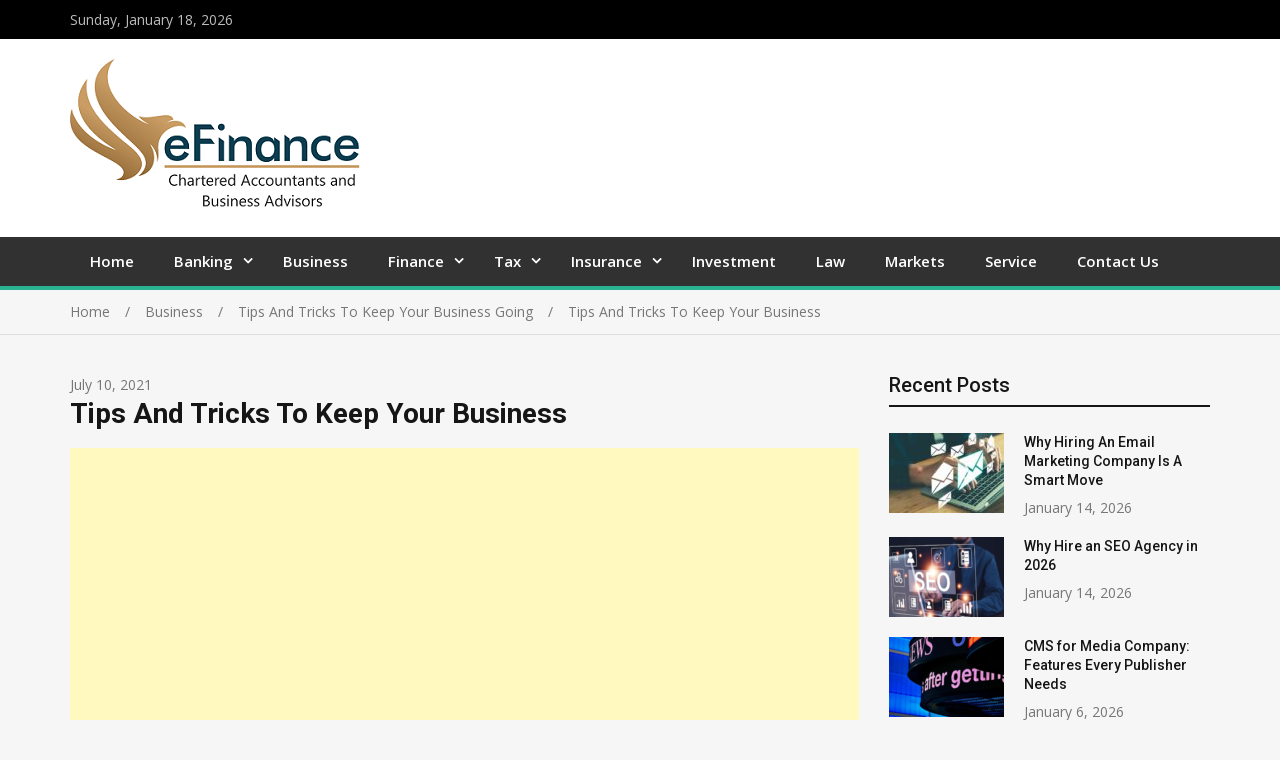

--- FILE ---
content_type: text/html; charset=UTF-8
request_url: https://efinancecorp.com/tips-and-tricks-to-keep-your-business-going/tips-and-tricks-to-keep-your-business/
body_size: 9950
content:
<!doctype html>
<html lang="en-US">
<head>
	<meta name="adxom-verification" content="1gnitsoptseugdiap313096421819f5d45905f9181246">

<meta charset="UTF-8">
<meta name="viewport" content="width=device-width, initial-scale=1">
<link rel="profile" href="https://gmpg.org/xfn/11">
<meta name="robots" content="noodp" />

<meta name="robots" content="index, follow">

<script data-ad-client="ca-pub-8288407026647732" async src="https://pagead2.googlesyndication.com/pagead/js/adsbygoogle.js"></script>

<title>Tips And Tricks To Keep Your Business &#8211; My Blog</title>
<meta name='robots' content='max-image-preview:large' />
<meta name="robots" content="noindex,nofollow" />
<link rel='dns-prefetch' href='//fonts.googleapis.com' />
<link rel="alternate" type="application/rss+xml" title="My Blog &raquo; Feed" href="https://efinancecorp.com/feed/" />
<link rel="alternate" type="application/rss+xml" title="My Blog &raquo; Comments Feed" href="https://efinancecorp.com/comments/feed/" />
<link rel="alternate" type="application/rss+xml" title="My Blog &raquo; Tips And Tricks To Keep Your Business Comments Feed" href="https://efinancecorp.com/tips-and-tricks-to-keep-your-business-going/tips-and-tricks-to-keep-your-business/feed/" />
<script type="text/javascript">
/* <![CDATA[ */
window._wpemojiSettings = {"baseUrl":"https:\/\/s.w.org\/images\/core\/emoji\/15.0.3\/72x72\/","ext":".png","svgUrl":"https:\/\/s.w.org\/images\/core\/emoji\/15.0.3\/svg\/","svgExt":".svg","source":{"concatemoji":"https:\/\/efinancecorp.com\/wp-includes\/js\/wp-emoji-release.min.js?ver=6.6.4"}};
/*! This file is auto-generated */
!function(i,n){var o,s,e;function c(e){try{var t={supportTests:e,timestamp:(new Date).valueOf()};sessionStorage.setItem(o,JSON.stringify(t))}catch(e){}}function p(e,t,n){e.clearRect(0,0,e.canvas.width,e.canvas.height),e.fillText(t,0,0);var t=new Uint32Array(e.getImageData(0,0,e.canvas.width,e.canvas.height).data),r=(e.clearRect(0,0,e.canvas.width,e.canvas.height),e.fillText(n,0,0),new Uint32Array(e.getImageData(0,0,e.canvas.width,e.canvas.height).data));return t.every(function(e,t){return e===r[t]})}function u(e,t,n){switch(t){case"flag":return n(e,"\ud83c\udff3\ufe0f\u200d\u26a7\ufe0f","\ud83c\udff3\ufe0f\u200b\u26a7\ufe0f")?!1:!n(e,"\ud83c\uddfa\ud83c\uddf3","\ud83c\uddfa\u200b\ud83c\uddf3")&&!n(e,"\ud83c\udff4\udb40\udc67\udb40\udc62\udb40\udc65\udb40\udc6e\udb40\udc67\udb40\udc7f","\ud83c\udff4\u200b\udb40\udc67\u200b\udb40\udc62\u200b\udb40\udc65\u200b\udb40\udc6e\u200b\udb40\udc67\u200b\udb40\udc7f");case"emoji":return!n(e,"\ud83d\udc26\u200d\u2b1b","\ud83d\udc26\u200b\u2b1b")}return!1}function f(e,t,n){var r="undefined"!=typeof WorkerGlobalScope&&self instanceof WorkerGlobalScope?new OffscreenCanvas(300,150):i.createElement("canvas"),a=r.getContext("2d",{willReadFrequently:!0}),o=(a.textBaseline="top",a.font="600 32px Arial",{});return e.forEach(function(e){o[e]=t(a,e,n)}),o}function t(e){var t=i.createElement("script");t.src=e,t.defer=!0,i.head.appendChild(t)}"undefined"!=typeof Promise&&(o="wpEmojiSettingsSupports",s=["flag","emoji"],n.supports={everything:!0,everythingExceptFlag:!0},e=new Promise(function(e){i.addEventListener("DOMContentLoaded",e,{once:!0})}),new Promise(function(t){var n=function(){try{var e=JSON.parse(sessionStorage.getItem(o));if("object"==typeof e&&"number"==typeof e.timestamp&&(new Date).valueOf()<e.timestamp+604800&&"object"==typeof e.supportTests)return e.supportTests}catch(e){}return null}();if(!n){if("undefined"!=typeof Worker&&"undefined"!=typeof OffscreenCanvas&&"undefined"!=typeof URL&&URL.createObjectURL&&"undefined"!=typeof Blob)try{var e="postMessage("+f.toString()+"("+[JSON.stringify(s),u.toString(),p.toString()].join(",")+"));",r=new Blob([e],{type:"text/javascript"}),a=new Worker(URL.createObjectURL(r),{name:"wpTestEmojiSupports"});return void(a.onmessage=function(e){c(n=e.data),a.terminate(),t(n)})}catch(e){}c(n=f(s,u,p))}t(n)}).then(function(e){for(var t in e)n.supports[t]=e[t],n.supports.everything=n.supports.everything&&n.supports[t],"flag"!==t&&(n.supports.everythingExceptFlag=n.supports.everythingExceptFlag&&n.supports[t]);n.supports.everythingExceptFlag=n.supports.everythingExceptFlag&&!n.supports.flag,n.DOMReady=!1,n.readyCallback=function(){n.DOMReady=!0}}).then(function(){return e}).then(function(){var e;n.supports.everything||(n.readyCallback(),(e=n.source||{}).concatemoji?t(e.concatemoji):e.wpemoji&&e.twemoji&&(t(e.twemoji),t(e.wpemoji)))}))}((window,document),window._wpemojiSettings);
/* ]]> */
</script>
		<style type="text/css">
			.epvc-eye {
				margin-right: 3px;
				width: 13px;
				display: inline-block;
				height: 13px;
				border: solid 1px #000;
				border-radius:  75% 15%;
				position: relative;
				transform: rotate(45deg);
			}
			.epvc-eye:before {
				content: '';
				display: block;
				position: absolute;
				width: 5px;
				height: 5px;
				border: solid 1px #000;
				border-radius: 50%;
				left: 3px;
				top: 3px;
			}
		</style>
	<style id='wp-emoji-styles-inline-css' type='text/css'>

	img.wp-smiley, img.emoji {
		display: inline !important;
		border: none !important;
		box-shadow: none !important;
		height: 1em !important;
		width: 1em !important;
		margin: 0 0.07em !important;
		vertical-align: -0.1em !important;
		background: none !important;
		padding: 0 !important;
	}
</style>
<link rel='stylesheet' id='wp-block-library-css' href='https://efinancecorp.com/wp-includes/css/dist/block-library/style.min.css?ver=6.6.4' type='text/css' media='all' />
<style id='classic-theme-styles-inline-css' type='text/css'>
/*! This file is auto-generated */
.wp-block-button__link{color:#fff;background-color:#32373c;border-radius:9999px;box-shadow:none;text-decoration:none;padding:calc(.667em + 2px) calc(1.333em + 2px);font-size:1.125em}.wp-block-file__button{background:#32373c;color:#fff;text-decoration:none}
</style>
<style id='global-styles-inline-css' type='text/css'>
:root{--wp--preset--aspect-ratio--square: 1;--wp--preset--aspect-ratio--4-3: 4/3;--wp--preset--aspect-ratio--3-4: 3/4;--wp--preset--aspect-ratio--3-2: 3/2;--wp--preset--aspect-ratio--2-3: 2/3;--wp--preset--aspect-ratio--16-9: 16/9;--wp--preset--aspect-ratio--9-16: 9/16;--wp--preset--color--black: #000000;--wp--preset--color--cyan-bluish-gray: #abb8c3;--wp--preset--color--white: #ffffff;--wp--preset--color--pale-pink: #f78da7;--wp--preset--color--vivid-red: #cf2e2e;--wp--preset--color--luminous-vivid-orange: #ff6900;--wp--preset--color--luminous-vivid-amber: #fcb900;--wp--preset--color--light-green-cyan: #7bdcb5;--wp--preset--color--vivid-green-cyan: #00d084;--wp--preset--color--pale-cyan-blue: #8ed1fc;--wp--preset--color--vivid-cyan-blue: #0693e3;--wp--preset--color--vivid-purple: #9b51e0;--wp--preset--gradient--vivid-cyan-blue-to-vivid-purple: linear-gradient(135deg,rgba(6,147,227,1) 0%,rgb(155,81,224) 100%);--wp--preset--gradient--light-green-cyan-to-vivid-green-cyan: linear-gradient(135deg,rgb(122,220,180) 0%,rgb(0,208,130) 100%);--wp--preset--gradient--luminous-vivid-amber-to-luminous-vivid-orange: linear-gradient(135deg,rgba(252,185,0,1) 0%,rgba(255,105,0,1) 100%);--wp--preset--gradient--luminous-vivid-orange-to-vivid-red: linear-gradient(135deg,rgba(255,105,0,1) 0%,rgb(207,46,46) 100%);--wp--preset--gradient--very-light-gray-to-cyan-bluish-gray: linear-gradient(135deg,rgb(238,238,238) 0%,rgb(169,184,195) 100%);--wp--preset--gradient--cool-to-warm-spectrum: linear-gradient(135deg,rgb(74,234,220) 0%,rgb(151,120,209) 20%,rgb(207,42,186) 40%,rgb(238,44,130) 60%,rgb(251,105,98) 80%,rgb(254,248,76) 100%);--wp--preset--gradient--blush-light-purple: linear-gradient(135deg,rgb(255,206,236) 0%,rgb(152,150,240) 100%);--wp--preset--gradient--blush-bordeaux: linear-gradient(135deg,rgb(254,205,165) 0%,rgb(254,45,45) 50%,rgb(107,0,62) 100%);--wp--preset--gradient--luminous-dusk: linear-gradient(135deg,rgb(255,203,112) 0%,rgb(199,81,192) 50%,rgb(65,88,208) 100%);--wp--preset--gradient--pale-ocean: linear-gradient(135deg,rgb(255,245,203) 0%,rgb(182,227,212) 50%,rgb(51,167,181) 100%);--wp--preset--gradient--electric-grass: linear-gradient(135deg,rgb(202,248,128) 0%,rgb(113,206,126) 100%);--wp--preset--gradient--midnight: linear-gradient(135deg,rgb(2,3,129) 0%,rgb(40,116,252) 100%);--wp--preset--font-size--small: 13px;--wp--preset--font-size--medium: 20px;--wp--preset--font-size--large: 36px;--wp--preset--font-size--x-large: 42px;--wp--preset--spacing--20: 0.44rem;--wp--preset--spacing--30: 0.67rem;--wp--preset--spacing--40: 1rem;--wp--preset--spacing--50: 1.5rem;--wp--preset--spacing--60: 2.25rem;--wp--preset--spacing--70: 3.38rem;--wp--preset--spacing--80: 5.06rem;--wp--preset--shadow--natural: 6px 6px 9px rgba(0, 0, 0, 0.2);--wp--preset--shadow--deep: 12px 12px 50px rgba(0, 0, 0, 0.4);--wp--preset--shadow--sharp: 6px 6px 0px rgba(0, 0, 0, 0.2);--wp--preset--shadow--outlined: 6px 6px 0px -3px rgba(255, 255, 255, 1), 6px 6px rgba(0, 0, 0, 1);--wp--preset--shadow--crisp: 6px 6px 0px rgba(0, 0, 0, 1);}:where(.is-layout-flex){gap: 0.5em;}:where(.is-layout-grid){gap: 0.5em;}body .is-layout-flex{display: flex;}.is-layout-flex{flex-wrap: wrap;align-items: center;}.is-layout-flex > :is(*, div){margin: 0;}body .is-layout-grid{display: grid;}.is-layout-grid > :is(*, div){margin: 0;}:where(.wp-block-columns.is-layout-flex){gap: 2em;}:where(.wp-block-columns.is-layout-grid){gap: 2em;}:where(.wp-block-post-template.is-layout-flex){gap: 1.25em;}:where(.wp-block-post-template.is-layout-grid){gap: 1.25em;}.has-black-color{color: var(--wp--preset--color--black) !important;}.has-cyan-bluish-gray-color{color: var(--wp--preset--color--cyan-bluish-gray) !important;}.has-white-color{color: var(--wp--preset--color--white) !important;}.has-pale-pink-color{color: var(--wp--preset--color--pale-pink) !important;}.has-vivid-red-color{color: var(--wp--preset--color--vivid-red) !important;}.has-luminous-vivid-orange-color{color: var(--wp--preset--color--luminous-vivid-orange) !important;}.has-luminous-vivid-amber-color{color: var(--wp--preset--color--luminous-vivid-amber) !important;}.has-light-green-cyan-color{color: var(--wp--preset--color--light-green-cyan) !important;}.has-vivid-green-cyan-color{color: var(--wp--preset--color--vivid-green-cyan) !important;}.has-pale-cyan-blue-color{color: var(--wp--preset--color--pale-cyan-blue) !important;}.has-vivid-cyan-blue-color{color: var(--wp--preset--color--vivid-cyan-blue) !important;}.has-vivid-purple-color{color: var(--wp--preset--color--vivid-purple) !important;}.has-black-background-color{background-color: var(--wp--preset--color--black) !important;}.has-cyan-bluish-gray-background-color{background-color: var(--wp--preset--color--cyan-bluish-gray) !important;}.has-white-background-color{background-color: var(--wp--preset--color--white) !important;}.has-pale-pink-background-color{background-color: var(--wp--preset--color--pale-pink) !important;}.has-vivid-red-background-color{background-color: var(--wp--preset--color--vivid-red) !important;}.has-luminous-vivid-orange-background-color{background-color: var(--wp--preset--color--luminous-vivid-orange) !important;}.has-luminous-vivid-amber-background-color{background-color: var(--wp--preset--color--luminous-vivid-amber) !important;}.has-light-green-cyan-background-color{background-color: var(--wp--preset--color--light-green-cyan) !important;}.has-vivid-green-cyan-background-color{background-color: var(--wp--preset--color--vivid-green-cyan) !important;}.has-pale-cyan-blue-background-color{background-color: var(--wp--preset--color--pale-cyan-blue) !important;}.has-vivid-cyan-blue-background-color{background-color: var(--wp--preset--color--vivid-cyan-blue) !important;}.has-vivid-purple-background-color{background-color: var(--wp--preset--color--vivid-purple) !important;}.has-black-border-color{border-color: var(--wp--preset--color--black) !important;}.has-cyan-bluish-gray-border-color{border-color: var(--wp--preset--color--cyan-bluish-gray) !important;}.has-white-border-color{border-color: var(--wp--preset--color--white) !important;}.has-pale-pink-border-color{border-color: var(--wp--preset--color--pale-pink) !important;}.has-vivid-red-border-color{border-color: var(--wp--preset--color--vivid-red) !important;}.has-luminous-vivid-orange-border-color{border-color: var(--wp--preset--color--luminous-vivid-orange) !important;}.has-luminous-vivid-amber-border-color{border-color: var(--wp--preset--color--luminous-vivid-amber) !important;}.has-light-green-cyan-border-color{border-color: var(--wp--preset--color--light-green-cyan) !important;}.has-vivid-green-cyan-border-color{border-color: var(--wp--preset--color--vivid-green-cyan) !important;}.has-pale-cyan-blue-border-color{border-color: var(--wp--preset--color--pale-cyan-blue) !important;}.has-vivid-cyan-blue-border-color{border-color: var(--wp--preset--color--vivid-cyan-blue) !important;}.has-vivid-purple-border-color{border-color: var(--wp--preset--color--vivid-purple) !important;}.has-vivid-cyan-blue-to-vivid-purple-gradient-background{background: var(--wp--preset--gradient--vivid-cyan-blue-to-vivid-purple) !important;}.has-light-green-cyan-to-vivid-green-cyan-gradient-background{background: var(--wp--preset--gradient--light-green-cyan-to-vivid-green-cyan) !important;}.has-luminous-vivid-amber-to-luminous-vivid-orange-gradient-background{background: var(--wp--preset--gradient--luminous-vivid-amber-to-luminous-vivid-orange) !important;}.has-luminous-vivid-orange-to-vivid-red-gradient-background{background: var(--wp--preset--gradient--luminous-vivid-orange-to-vivid-red) !important;}.has-very-light-gray-to-cyan-bluish-gray-gradient-background{background: var(--wp--preset--gradient--very-light-gray-to-cyan-bluish-gray) !important;}.has-cool-to-warm-spectrum-gradient-background{background: var(--wp--preset--gradient--cool-to-warm-spectrum) !important;}.has-blush-light-purple-gradient-background{background: var(--wp--preset--gradient--blush-light-purple) !important;}.has-blush-bordeaux-gradient-background{background: var(--wp--preset--gradient--blush-bordeaux) !important;}.has-luminous-dusk-gradient-background{background: var(--wp--preset--gradient--luminous-dusk) !important;}.has-pale-ocean-gradient-background{background: var(--wp--preset--gradient--pale-ocean) !important;}.has-electric-grass-gradient-background{background: var(--wp--preset--gradient--electric-grass) !important;}.has-midnight-gradient-background{background: var(--wp--preset--gradient--midnight) !important;}.has-small-font-size{font-size: var(--wp--preset--font-size--small) !important;}.has-medium-font-size{font-size: var(--wp--preset--font-size--medium) !important;}.has-large-font-size{font-size: var(--wp--preset--font-size--large) !important;}.has-x-large-font-size{font-size: var(--wp--preset--font-size--x-large) !important;}
:where(.wp-block-post-template.is-layout-flex){gap: 1.25em;}:where(.wp-block-post-template.is-layout-grid){gap: 1.25em;}
:where(.wp-block-columns.is-layout-flex){gap: 2em;}:where(.wp-block-columns.is-layout-grid){gap: 2em;}
:root :where(.wp-block-pullquote){font-size: 1.5em;line-height: 1.6;}
</style>
<link rel='stylesheet' id='dashicons-css' href='https://efinancecorp.com/wp-includes/css/dashicons.min.css?ver=6.6.4' type='text/css' media='all' />
<link rel='stylesheet' id='admin-bar-css' href='https://efinancecorp.com/wp-includes/css/admin-bar.min.css?ver=6.6.4' type='text/css' media='all' />
<style id='admin-bar-inline-css' type='text/css'>

    /* Hide CanvasJS credits for P404 charts specifically */
    #p404RedirectChart .canvasjs-chart-credit {
        display: none !important;
    }
    
    #p404RedirectChart canvas {
        border-radius: 6px;
    }

    .p404-redirect-adminbar-weekly-title {
        font-weight: bold;
        font-size: 14px;
        color: #fff;
        margin-bottom: 6px;
    }

    #wpadminbar #wp-admin-bar-p404_free_top_button .ab-icon:before {
        content: "\f103";
        color: #dc3545;
        top: 3px;
    }
    
    #wp-admin-bar-p404_free_top_button .ab-item {
        min-width: 80px !important;
        padding: 0px !important;
    }
    
    /* Ensure proper positioning and z-index for P404 dropdown */
    .p404-redirect-adminbar-dropdown-wrap { 
        min-width: 0; 
        padding: 0;
        position: static !important;
    }
    
    #wpadminbar #wp-admin-bar-p404_free_top_button_dropdown {
        position: static !important;
    }
    
    #wpadminbar #wp-admin-bar-p404_free_top_button_dropdown .ab-item {
        padding: 0 !important;
        margin: 0 !important;
    }
    
    .p404-redirect-dropdown-container {
        min-width: 340px;
        padding: 18px 18px 12px 18px;
        background: #23282d !important;
        color: #fff;
        border-radius: 12px;
        box-shadow: 0 8px 32px rgba(0,0,0,0.25);
        margin-top: 10px;
        position: relative !important;
        z-index: 999999 !important;
        display: block !important;
        border: 1px solid #444;
    }
    
    /* Ensure P404 dropdown appears on hover */
    #wpadminbar #wp-admin-bar-p404_free_top_button .p404-redirect-dropdown-container { 
        display: none !important;
    }
    
    #wpadminbar #wp-admin-bar-p404_free_top_button:hover .p404-redirect-dropdown-container { 
        display: block !important;
    }
    
    #wpadminbar #wp-admin-bar-p404_free_top_button:hover #wp-admin-bar-p404_free_top_button_dropdown .p404-redirect-dropdown-container {
        display: block !important;
    }
    
    .p404-redirect-card {
        background: #2c3338;
        border-radius: 8px;
        padding: 18px 18px 12px 18px;
        box-shadow: 0 2px 8px rgba(0,0,0,0.07);
        display: flex;
        flex-direction: column;
        align-items: flex-start;
        border: 1px solid #444;
    }
    
    .p404-redirect-btn {
        display: inline-block;
        background: #dc3545;
        color: #fff !important;
        font-weight: bold;
        padding: 5px 22px;
        border-radius: 8px;
        text-decoration: none;
        font-size: 17px;
        transition: background 0.2s, box-shadow 0.2s;
        margin-top: 8px;
        box-shadow: 0 2px 8px rgba(220,53,69,0.15);
        text-align: center;
        line-height: 1.6;
    }
    
    .p404-redirect-btn:hover {
        background: #c82333;
        color: #fff !important;
        box-shadow: 0 4px 16px rgba(220,53,69,0.25);
    }
    
    /* Prevent conflicts with other admin bar dropdowns */
    #wpadminbar .ab-top-menu > li:hover > .ab-item,
    #wpadminbar .ab-top-menu > li.hover > .ab-item {
        z-index: auto;
    }
    
    #wpadminbar #wp-admin-bar-p404_free_top_button:hover > .ab-item {
        z-index: 999998 !important;
    }
    
</style>
<link rel='stylesheet' id='jquery-meanmenu-css' href='https://efinancecorp.com/wp-content/themes/mega-magazine/assets/css/meanmenu.css?ver=2.0.2' type='text/css' media='all' />
<link rel='stylesheet' id='jquery-slick-css' href='https://efinancecorp.com/wp-content/themes/mega-magazine/assets/css/slick.css?ver=1.6.0' type='text/css' media='all' />
<link rel='stylesheet' id='mega-magazine-style-css' href='https://efinancecorp.com/wp-content/themes/mega-magazine/style.css?ver=6.6.4' type='text/css' media='all' />
<link rel='stylesheet' id='font-awesome-css' href='https://efinancecorp.com/wp-content/themes/mega-magazine/assets/css/font-awesome.min.css?ver=4.7.0' type='text/css' media='all' />
<link rel='stylesheet' id='mega-magazine-font-css' href='https://fonts.googleapis.com/css?family=Roboto%3A100%2C100i%2C300%2C300i%2C400%2C400i%2C500%2C500i%2C700%2C700i%7COpen+Sans%3A400%2C400i%2C600%2C600i%2C700%2C700i&#038;subset=latin%2Clatin-ext' type='text/css' media='all' />
<script type="text/javascript" src="https://efinancecorp.com/wp-includes/js/jquery/jquery.min.js?ver=3.7.1" id="jquery-core-js"></script>
<script type="text/javascript" src="https://efinancecorp.com/wp-includes/js/jquery/jquery-migrate.min.js?ver=3.4.1" id="jquery-migrate-js"></script>
<link rel="https://api.w.org/" href="https://efinancecorp.com/wp-json/" /><link rel="alternate" title="JSON" type="application/json" href="https://efinancecorp.com/wp-json/wp/v2/media/6" /><link rel="EditURI" type="application/rsd+xml" title="RSD" href="https://efinancecorp.com/xmlrpc.php?rsd" />
<meta name="generator" content="WordPress 6.6.4" />
<link rel='shortlink' href='https://efinancecorp.com/?p=6' />
<link rel="alternate" title="oEmbed (JSON)" type="application/json+oembed" href="https://efinancecorp.com/wp-json/oembed/1.0/embed?url=https%3A%2F%2Fefinancecorp.com%2Ftips-and-tricks-to-keep-your-business-going%2Ftips-and-tricks-to-keep-your-business%2F" />
<link rel="alternate" title="oEmbed (XML)" type="text/xml+oembed" href="https://efinancecorp.com/wp-json/oembed/1.0/embed?url=https%3A%2F%2Fefinancecorp.com%2Ftips-and-tricks-to-keep-your-business-going%2Ftips-and-tricks-to-keep-your-business%2F&#038;format=xml" />
<!-- MagenetMonetization V: 1.0.29.2--><!-- MagenetMonetization 1 --><!-- MagenetMonetization 1.1 -->
        <style type="text/css">
	            	</style>
    	<link rel="icon" href="https://efinancecorp.com/wp-content/uploads/2021/08/cropped-efinance-3-32x32.png" sizes="32x32" />
<link rel="icon" href="https://efinancecorp.com/wp-content/uploads/2021/08/cropped-efinance-3-192x192.png" sizes="192x192" />
<link rel="apple-touch-icon" href="https://efinancecorp.com/wp-content/uploads/2021/08/cropped-efinance-3-180x180.png" />
<meta name="msapplication-TileImage" content="https://efinancecorp.com/wp-content/uploads/2021/08/cropped-efinance-3-270x270.png" />
</head>

<body class="attachment attachment-template-default single single-attachment postid-6 attachmentid-6 attachment-jpeg wp-custom-logo sticky-sidebar-enabled layout-right-sidebar">
<div id="page" class="site">
		<header id="masthead" class="site-header " role="banner">
		
			<div class="top-bar">
	            <div class="container">
	                <div class="top-bar-inner">

	                	
	                		<span class="top-bar-date">Sunday, January 18, 2026</span>

	                		
	                </div><!-- .top-bar-inner -->   
	            </div>
			</div>
			
		<div class="mid-header">
			<div class="container">
				<div class="mid-header-inner">
					<div class="site-branding">
		              	<a href="https://efinancecorp.com/" class="custom-logo-link" rel="home"><img width="300" height="154" src="https://efinancecorp.com/wp-content/uploads/2021/08/cropped-efinance-2.png" class="custom-logo" alt="My Blog" decoding="async" /></a>				   </div><!-- .site-branding -->

								    </div>
			</div>
		</div>

		<div class="main-navigation-holder">
		    <div class="container">
				<div id="main-nav" class="clear-fix">
					<nav id="site-navigation" class="main-navigation" role="navigation">
						
						<div class="wrap-menu-content">
							<div class="menu-main-container"><ul id="primary-menu" class="menu"><li id="menu-item-82" class="menu-item menu-item-type-post_type menu-item-object-page menu-item-home menu-item-82"><a href="https://efinancecorp.com/">Home</a></li>
<li id="menu-item-68" class="menu-item menu-item-type-taxonomy menu-item-object-category menu-item-has-children menu-item-68"><a href="https://efinancecorp.com/category/banking/">Banking</a>
<ul class="sub-menu">
	<li id="menu-item-70" class="menu-item menu-item-type-taxonomy menu-item-object-category menu-item-70"><a href="https://efinancecorp.com/category/credit-card/">Credit Card</a></li>
</ul>
</li>
<li id="menu-item-69" class="menu-item menu-item-type-taxonomy menu-item-object-category menu-item-69"><a href="https://efinancecorp.com/category/business/">Business</a></li>
<li id="menu-item-71" class="menu-item menu-item-type-taxonomy menu-item-object-category menu-item-has-children menu-item-71"><a href="https://efinancecorp.com/category/finance/">Finance</a>
<ul class="sub-menu">
	<li id="menu-item-77" class="menu-item menu-item-type-taxonomy menu-item-object-category menu-item-77"><a href="https://efinancecorp.com/category/loan/">Loan</a></li>
</ul>
</li>
<li id="menu-item-81" class="menu-item menu-item-type-taxonomy menu-item-object-category menu-item-has-children menu-item-81"><a href="https://efinancecorp.com/category/tax/">Tax</a>
<ul class="sub-menu">
	<li id="menu-item-73" class="menu-item menu-item-type-taxonomy menu-item-object-category menu-item-73"><a href="https://efinancecorp.com/category/income-tax/">Income Tax</a></li>
</ul>
</li>
<li id="menu-item-74" class="menu-item menu-item-type-taxonomy menu-item-object-category menu-item-has-children menu-item-74"><a href="https://efinancecorp.com/category/insurance/">Insurance</a>
<ul class="sub-menu">
	<li id="menu-item-72" class="menu-item menu-item-type-taxonomy menu-item-object-category menu-item-72"><a href="https://efinancecorp.com/category/general-insurance/">General Insurance</a></li>
</ul>
</li>
<li id="menu-item-75" class="menu-item menu-item-type-taxonomy menu-item-object-category menu-item-75"><a href="https://efinancecorp.com/category/investment/">Investment</a></li>
<li id="menu-item-76" class="menu-item menu-item-type-taxonomy menu-item-object-category menu-item-76"><a href="https://efinancecorp.com/category/law/">Law</a></li>
<li id="menu-item-79" class="menu-item menu-item-type-taxonomy menu-item-object-category menu-item-79"><a href="https://efinancecorp.com/category/markets/">Markets</a></li>
<li id="menu-item-80" class="menu-item menu-item-type-taxonomy menu-item-object-category menu-item-80"><a href="https://efinancecorp.com/category/service/">Service</a></li>
<li id="menu-item-713" class="menu-item menu-item-type-post_type menu-item-object-page menu-item-713"><a href="https://efinancecorp.com/contact-us/">Contact Us</a></li>
</ul></div>						</div><!-- .wrap-menu-content -->
					</nav>
				</div> <!-- #main-nav -->

				
		    </div><!-- .container -->
		</div><!-- .main-navigation-holder -->
	</header><!-- #masthead -->

	
<div id="breadcrumb">
	<div class="container">
		<div role="navigation" aria-label="Breadcrumbs" class="breadcrumb-trail breadcrumbs" itemprop="breadcrumb"><ul class="trail-items" itemscope itemtype="http://schema.org/BreadcrumbList"><meta name="numberOfItems" content="4" /><meta name="itemListOrder" content="Ascending" /><li itemprop="itemListElement" itemscope itemtype="http://schema.org/ListItem" class="trail-item trail-begin"><a href="https://efinancecorp.com/" rel="home" itemprop="item"><span itemprop="name">Home</span></a><meta itemprop="position" content="1" /></li><li itemprop="itemListElement" itemscope itemtype="http://schema.org/ListItem" class="trail-item"><a href="https://efinancecorp.com/category/business/" itemprop="item"><span itemprop="name">Business</span></a><meta itemprop="position" content="2" /></li><li itemprop="itemListElement" itemscope itemtype="http://schema.org/ListItem" class="trail-item"><a href="https://efinancecorp.com/tips-and-tricks-to-keep-your-business-going/" itemprop="item"><span itemprop="name">Tips And Tricks To Keep Your Business Going</span></a><meta itemprop="position" content="3" /></li><li itemprop="itemListElement" itemscope itemtype="http://schema.org/ListItem" class="trail-item trail-end"><span itemprop="item">Tips And Tricks To Keep Your Business</span><meta itemprop="position" content="4" /></li></ul></div>	</div><!-- .container -->
</div><!-- #breadcrumb -->

	<div id="content" class="site-content">
		<div class="container">
			<div class="inner-wrapper">
	<div id="primary" class="content-area">
		<main id="main" class="site-main" role="main">

		
<article id="post-6" class="post-6 attachment type-attachment status-inherit hentry">
			<div class="content-wrap">
		<header class="entry-header">
			
				<span class="posted-date"><span class="posted-on"><a href="https://efinancecorp.com/tips-and-tricks-to-keep-your-business-going/tips-and-tricks-to-keep-your-business/" rel="bookmark"><time class="entry-date published" datetime="2021-07-10T09:50:33+00:00">July 10, 2021</time><time class="updated" datetime="2021-07-10T09:50:56+00:00">July 10, 2021</time></a></span></span>
				<h1 class="entry-title">Tips And Tricks To Keep Your Business</h1>		</header><!-- .entry-header -->

		<div class="entry-content">
			<!-- WordPress Ads Manager plugin by Crunchify.com - Top post Ad START --><div style="text-align:center;"><p><script async src="//pagead2.googlesyndication.com/pagead/js/adsbygoogle.js"></script>
<ins class="adsbygoogle"
     style="display:block; text-align:center;"
     data-ad-layout="in-article"
     data-ad-format="fluid"
     data-ad-client="ca-pub-8288407026647732"
     data-ad-slot="7132473077"></ins>
<script>
     (adsbygoogle = window.adsbygoogle || []).push({});
</script></p></div><!-- WordPress Ads Manager plugin by Crunchify.com - Top post Ad END --><p class="attachment"><a href='https://efinancecorp.com/wp-content/uploads/2021/07/Tips-And-Tricks-To-Keep-Your-Business.jpg'><img fetchpriority="high" decoding="async" width="300" height="193" src="https://efinancecorp.com/wp-content/uploads/2021/07/Tips-And-Tricks-To-Keep-Your-Business-300x193.jpg" class="attachment-medium size-medium" alt="Tips And Tricks To Keep Your Business" srcset="https://efinancecorp.com/wp-content/uploads/2021/07/Tips-And-Tricks-To-Keep-Your-Business-300x193.jpg 300w, https://efinancecorp.com/wp-content/uploads/2021/07/Tips-And-Tricks-To-Keep-Your-Business-768x495.jpg 768w, https://efinancecorp.com/wp-content/uploads/2021/07/Tips-And-Tricks-To-Keep-Your-Business.jpg 876w" sizes="(max-width: 300px) 100vw, 300px" /></a></p><!-- WordPress Ads Manager plugin by Crunchify.com - Middle post Ad START --><div style="text-align:center;"><p><script async src="//pagead2.googlesyndication.com/pagead/js/adsbygoogle.js"></script>
<ins class="adsbygoogle"
     style="display:block; text-align:center;"
     data-ad-layout="in-article"
     data-ad-format="fluid"
     data-ad-client="ca-pub-8288407026647732"
     data-ad-slot="7132473077"></ins>
<script>
     (adsbygoogle = window.adsbygoogle || []).push({});
</script></p></div><!-- WordPress Ads Manager plugin by Crunchify.com - Middle post Ad END -->
<!-- WordPress Ads Manager plugin by Crunchify.com - After post Ad START --><div style="text-align:center;"><p><script async src="//pagead2.googlesyndication.com/pagead/js/adsbygoogle.js"></script>
<ins class="adsbygoogle"
     style="display:block; text-align:center;"
     data-ad-layout="in-article"
     data-ad-format="fluid"
     data-ad-client="ca-pub-8288407026647732"
     data-ad-slot="7132473077"></ins>
<script>
     (adsbygoogle = window.adsbygoogle || []).push({});
</script></p></div><!-- WordPress Ads Manager plugin by Crunchify.com - After post Ad END -->		</div><!-- .entry-content -->
	</div>
</article>

	<nav class="navigation post-navigation" aria-label="Posts">
		<h2 class="screen-reader-text">Post navigation</h2>
		<div class="nav-links"><div class="nav-previous"><a href="https://efinancecorp.com/tips-and-tricks-to-keep-your-business-going/" rel="prev">Tips And Tricks To Keep Your Business Going</a></div></div>
	</nav>
<div id="related-posts" class="mega-related-posts-wrap carousel-enabled ">
    </div><!-- #related-posts -->
<div id="about-author" class="mega-about-author-wrap">

    <div class="author-thumb">
        <img alt='' src='https://secure.gravatar.com/avatar/9ca0d67194b3ce6d53644c96bfd25443?s=100&#038;d=mm&#038;r=g' srcset='https://secure.gravatar.com/avatar/9ca0d67194b3ce6d53644c96bfd25443?s=200&#038;d=mm&#038;r=g 2x' class='avatar avatar-100 photo' height='100' width='100' decoding='async'/>    </div>

    <div class="author-content-wrap">
        <header class="entry-header">
             <h3 class="author-name">About admin</h3>
        </header><!-- .entry-header -->

        <div class="entry-content">
            <div class="author-desc"></div>
            <a class="authors-more-posts" href="https://efinancecorp.com/author/admin/">Read All Posts By admin</a>
        </div><!-- .entry-content -->
    </div>
	
</div><!-- #about-author -->
<div id="comments" class="comments-area">

		<div id="respond" class="comment-respond">
		<h3 id="reply-title" class="comment-reply-title">Leave a Reply <small><a rel="nofollow" id="cancel-comment-reply-link" href="/tips-and-tricks-to-keep-your-business-going/tips-and-tricks-to-keep-your-business/#respond" style="display:none;">Cancel reply</a></small></h3><p class="must-log-in">You must be <a href="https://efinancecorp.com/wp-login.php?redirect_to=https%3A%2F%2Fefinancecorp.com%2Ftips-and-tricks-to-keep-your-business-going%2Ftips-and-tricks-to-keep-your-business%2F">logged in</a> to post a comment.</p>	</div><!-- #respond -->
	
</div><!-- #comments -->

		</main><!-- #main -->
	</div><!-- #primary -->

<!-- MagenetMonetization 4 -->
<div id="sidebar-primary" class="widget-area sidebar">
	<!-- MagenetMonetization 5 --><aside id="mega-magazine-recent-posts-2" class="widget mega-recent-posts">
	        <div class="recent-news-wrap">
                
                <h2 class="widget-title">Recent Posts</h2>
                <div class="recent-posts-inner">

                    
                            <div class="news-item layout-two">
                                <div class="news-thumb">
                                    <a href="https://efinancecorp.com/why-hiring-an-email-marketing-company-is-a-smart-move/"><img width="115" height="80" src="https://efinancecorp.com/wp-content/uploads/2026/01/Hire-an-email-marketing-company-115x80.jpg" class="attachment-mega-magazine-thumb size-mega-magazine-thumb wp-post-image" alt="Hire an email marketing company" decoding="async" loading="lazy" /></a>   
                                </div><!-- .news-thumb --> 

                                <div class="news-text-wrap">
                                    <h3><a href="https://efinancecorp.com/why-hiring-an-email-marketing-company-is-a-smart-move/">Why Hiring An Email Marketing Company Is A Smart Move</a></h3>
                                     <span class="posted-date">January 14, 2026</span>
                                </div><!-- .news-text-wrap -->
                            </div><!-- .news-item -->

                            
                            <div class="news-item layout-two">
                                <div class="news-thumb">
                                    <a href="https://efinancecorp.com/why-hire-an-seo-agency-in-2026/"><img width="115" height="80" src="https://efinancecorp.com/wp-content/uploads/2026/01/hire-an-SEO-agency-115x80.png" class="attachment-mega-magazine-thumb size-mega-magazine-thumb wp-post-image" alt="hire an SEO agency" decoding="async" loading="lazy" /></a>   
                                </div><!-- .news-thumb --> 

                                <div class="news-text-wrap">
                                    <h3><a href="https://efinancecorp.com/why-hire-an-seo-agency-in-2026/">Why Hire an SEO Agency in 2026</a></h3>
                                     <span class="posted-date">January 14, 2026</span>
                                </div><!-- .news-text-wrap -->
                            </div><!-- .news-item -->

                            
                            <div class="news-item layout-two">
                                <div class="news-thumb">
                                    <a href="https://efinancecorp.com/cms-for-media-company-features-every-publisher-needs/"><img width="115" height="80" src="https://efinancecorp.com/wp-content/uploads/2026/01/CMS-for-media-company-115x80.png" class="attachment-mega-magazine-thumb size-mega-magazine-thumb wp-post-image" alt="CMS for media company" decoding="async" loading="lazy" /></a>   
                                </div><!-- .news-thumb --> 

                                <div class="news-text-wrap">
                                    <h3><a href="https://efinancecorp.com/cms-for-media-company-features-every-publisher-needs/">CMS for Media Company: Features Every Publisher Needs</a></h3>
                                     <span class="posted-date">January 6, 2026</span>
                                </div><!-- .news-text-wrap -->
                            </div><!-- .news-item -->

                            
                            <div class="news-item layout-two">
                                <div class="news-thumb">
                                    <a href="https://efinancecorp.com/credit-on-command-the-lifestyle-impact-of-always-on-lending/"><img width="115" height="80" src="https://efinancecorp.com/wp-content/uploads/2026/01/Untitled-115x80.png" class="attachment-mega-magazine-thumb size-mega-magazine-thumb wp-post-image" alt="personal loan" decoding="async" loading="lazy" /></a>   
                                </div><!-- .news-thumb --> 

                                <div class="news-text-wrap">
                                    <h3><a href="https://efinancecorp.com/credit-on-command-the-lifestyle-impact-of-always-on-lending/">Credit on Command: The Lifestyle Impact of Always-On Lending</a></h3>
                                     <span class="posted-date">December 27, 2025</span>
                                </div><!-- .news-text-wrap -->
                            </div><!-- .news-item -->

                            
                            <div class="news-item layout-two">
                                <div class="news-thumb">
                                    <a href="https://efinancecorp.com/modelling-snb-policy-shifts-yield-curve-movements-and-cross-currency-impact/"><img width="115" height="80" src="https://efinancecorp.com/wp-content/uploads/2025/12/compound-interest-calculator-115x80.jpg" class="attachment-mega-magazine-thumb size-mega-magazine-thumb wp-post-image" alt="compound interest calculator" decoding="async" loading="lazy" /></a>   
                                </div><!-- .news-thumb --> 

                                <div class="news-text-wrap">
                                    <h3><a href="https://efinancecorp.com/modelling-snb-policy-shifts-yield-curve-movements-and-cross-currency-impact/">Modelling SNB Policy Shifts, Yield Curve Movements, and Cross-Currency Impact</a></h3>
                                     <span class="posted-date">December 18, 2025</span>
                                </div><!-- .news-text-wrap -->
                            </div><!-- .news-item -->

                            
                    
                </div>
                 
	        </aside><!-- MagenetMonetization 5 --><aside id="text-3" class="widget widget_text">			<div class="textwidget"><p><ins class="adsbygoogle" style="display: inline-block; width: 336px; height: 600px;" data-ad-client="ca-pub-8288407026647732" data-ad-slot="1517018208"></ins><br />
<script>
(adsbygoogle = window.adsbygoogle || []).push({});
</script></p>
</div>
		</aside><!-- MagenetMonetization 5 --><aside id="archives-2" class="widget widget_archive"><h2 class="widget-title">Archives</h2>
			<ul>
					<li><a href='https://efinancecorp.com/2026/01/'>January 2026</a></li>
	<li><a href='https://efinancecorp.com/2025/12/'>December 2025</a></li>
	<li><a href='https://efinancecorp.com/2025/11/'>November 2025</a></li>
	<li><a href='https://efinancecorp.com/2025/10/'>October 2025</a></li>
	<li><a href='https://efinancecorp.com/2025/09/'>September 2025</a></li>
	<li><a href='https://efinancecorp.com/2025/08/'>August 2025</a></li>
	<li><a href='https://efinancecorp.com/2025/07/'>July 2025</a></li>
	<li><a href='https://efinancecorp.com/2025/06/'>June 2025</a></li>
	<li><a href='https://efinancecorp.com/2025/05/'>May 2025</a></li>
	<li><a href='https://efinancecorp.com/2025/04/'>April 2025</a></li>
	<li><a href='https://efinancecorp.com/2025/03/'>March 2025</a></li>
	<li><a href='https://efinancecorp.com/2025/02/'>February 2025</a></li>
	<li><a href='https://efinancecorp.com/2025/01/'>January 2025</a></li>
	<li><a href='https://efinancecorp.com/2024/12/'>December 2024</a></li>
	<li><a href='https://efinancecorp.com/2024/11/'>November 2024</a></li>
	<li><a href='https://efinancecorp.com/2024/10/'>October 2024</a></li>
	<li><a href='https://efinancecorp.com/2024/09/'>September 2024</a></li>
	<li><a href='https://efinancecorp.com/2024/08/'>August 2024</a></li>
	<li><a href='https://efinancecorp.com/2024/07/'>July 2024</a></li>
	<li><a href='https://efinancecorp.com/2024/06/'>June 2024</a></li>
	<li><a href='https://efinancecorp.com/2024/05/'>May 2024</a></li>
	<li><a href='https://efinancecorp.com/2024/04/'>April 2024</a></li>
	<li><a href='https://efinancecorp.com/2024/03/'>March 2024</a></li>
	<li><a href='https://efinancecorp.com/2024/02/'>February 2024</a></li>
	<li><a href='https://efinancecorp.com/2024/01/'>January 2024</a></li>
	<li><a href='https://efinancecorp.com/2023/12/'>December 2023</a></li>
	<li><a href='https://efinancecorp.com/2023/11/'>November 2023</a></li>
	<li><a href='https://efinancecorp.com/2023/10/'>October 2023</a></li>
	<li><a href='https://efinancecorp.com/2023/09/'>September 2023</a></li>
	<li><a href='https://efinancecorp.com/2023/08/'>August 2023</a></li>
	<li><a href='https://efinancecorp.com/2023/07/'>July 2023</a></li>
	<li><a href='https://efinancecorp.com/2023/06/'>June 2023</a></li>
	<li><a href='https://efinancecorp.com/2023/05/'>May 2023</a></li>
	<li><a href='https://efinancecorp.com/2023/04/'>April 2023</a></li>
	<li><a href='https://efinancecorp.com/2023/03/'>March 2023</a></li>
	<li><a href='https://efinancecorp.com/2023/02/'>February 2023</a></li>
	<li><a href='https://efinancecorp.com/2023/01/'>January 2023</a></li>
	<li><a href='https://efinancecorp.com/2022/12/'>December 2022</a></li>
	<li><a href='https://efinancecorp.com/2022/11/'>November 2022</a></li>
	<li><a href='https://efinancecorp.com/2022/10/'>October 2022</a></li>
	<li><a href='https://efinancecorp.com/2022/09/'>September 2022</a></li>
	<li><a href='https://efinancecorp.com/2022/08/'>August 2022</a></li>
	<li><a href='https://efinancecorp.com/2022/07/'>July 2022</a></li>
	<li><a href='https://efinancecorp.com/2022/06/'>June 2022</a></li>
	<li><a href='https://efinancecorp.com/2022/05/'>May 2022</a></li>
	<li><a href='https://efinancecorp.com/2022/04/'>April 2022</a></li>
	<li><a href='https://efinancecorp.com/2022/03/'>March 2022</a></li>
	<li><a href='https://efinancecorp.com/2022/02/'>February 2022</a></li>
	<li><a href='https://efinancecorp.com/2022/01/'>January 2022</a></li>
	<li><a href='https://efinancecorp.com/2021/12/'>December 2021</a></li>
	<li><a href='https://efinancecorp.com/2021/11/'>November 2021</a></li>
	<li><a href='https://efinancecorp.com/2021/10/'>October 2021</a></li>
	<li><a href='https://efinancecorp.com/2021/09/'>September 2021</a></li>
	<li><a href='https://efinancecorp.com/2021/08/'>August 2021</a></li>
	<li><a href='https://efinancecorp.com/2021/07/'>July 2021</a></li>
	<li><a href='https://efinancecorp.com/2021/06/'>June 2021</a></li>
			</ul>

			</aside><!-- MagenetMonetization 5 --><aside id="text-4" class="widget widget_text">			<div class="textwidget"><p><ins class="adsbygoogle" style="display: inline-block; width: 336px; height: 600px;" data-ad-client="ca-pub-8288407026647732" data-ad-slot="1517018208"></ins><br />
<script>
(adsbygoogle = window.adsbygoogle || []).push({});
</script></p>
</div>
		</aside><!-- MagenetMonetization 5 --><aside id="categories-2" class="widget widget_categories"><h2 class="widget-title">Categories</h2>
			<ul>
					<li class="cat-item cat-item-5"><a href="https://efinancecorp.com/category/banking/">Banking</a>
</li>
	<li class="cat-item cat-item-2"><a href="https://efinancecorp.com/category/business/">Business</a>
</li>
	<li class="cat-item cat-item-6"><a href="https://efinancecorp.com/category/credit-card/">Credit Card</a>
</li>
	<li class="cat-item cat-item-20"><a href="https://efinancecorp.com/category/digital-marketing/">Digital marketing</a>
</li>
	<li class="cat-item cat-item-4"><a href="https://efinancecorp.com/category/finance/">Finance</a>
</li>
	<li class="cat-item cat-item-8"><a href="https://efinancecorp.com/category/income-tax/">Income Tax</a>
</li>
	<li class="cat-item cat-item-15"><a href="https://efinancecorp.com/category/insurance/">Insurance</a>
</li>
	<li class="cat-item cat-item-9"><a href="https://efinancecorp.com/category/investment/">Investment</a>
</li>
	<li class="cat-item cat-item-10"><a href="https://efinancecorp.com/category/law/">Law</a>
</li>
	<li class="cat-item cat-item-3"><a href="https://efinancecorp.com/category/loan/">Loan</a>
</li>
	<li class="cat-item cat-item-12"><a href="https://efinancecorp.com/category/markets/">Markets</a>
</li>
	<li class="cat-item cat-item-18"><a href="https://efinancecorp.com/category/news/">News</a>
</li>
	<li class="cat-item cat-item-13"><a href="https://efinancecorp.com/category/service/">Service</a>
</li>
	<li class="cat-item cat-item-14"><a href="https://efinancecorp.com/category/tax/">Tax</a>
</li>
	<li class="cat-item cat-item-19"><a href="https://efinancecorp.com/category/trading/">Trading</a>
</li>
	<li class="cat-item cat-item-17"><a href="https://efinancecorp.com/category/vehicle-insurance/">Vehicle Insurance</a>
</li>
			</ul>

			</aside><!-- MagenetMonetization 5 -->
		<aside id="recent-posts-2" class="widget widget_recent_entries">
		<h2 class="widget-title">Recent Posts</h2>
		<ul>
											<li>
					<a href="https://efinancecorp.com/why-hiring-an-email-marketing-company-is-a-smart-move/">Why Hiring An Email Marketing Company Is A Smart Move</a>
									</li>
											<li>
					<a href="https://efinancecorp.com/why-hire-an-seo-agency-in-2026/">Why Hire an SEO Agency in 2026</a>
									</li>
											<li>
					<a href="https://efinancecorp.com/cms-for-media-company-features-every-publisher-needs/">CMS for Media Company: Features Every Publisher Needs</a>
									</li>
											<li>
					<a href="https://efinancecorp.com/credit-on-command-the-lifestyle-impact-of-always-on-lending/">Credit on Command: The Lifestyle Impact of Always-On Lending</a>
									</li>
											<li>
					<a href="https://efinancecorp.com/modelling-snb-policy-shifts-yield-curve-movements-and-cross-currency-impact/">Modelling SNB Policy Shifts, Yield Curve Movements, and Cross-Currency Impact</a>
									</li>
					</ul>

		</aside><!-- MagenetMonetization 5 --><aside id="text-2" class="widget widget_text">			<div class="textwidget"><p><ins class="adsbygoogle" style="display: inline-block; width: 336px; height: 600px;" data-ad-client="ca-pub-8288407026647732" data-ad-slot="1517018208"></ins><br />
<script>
(adsbygoogle = window.adsbygoogle || []).push({});
</script></p>
</div>
		</aside></div><!-- #secondary -->
<!-- wmm d -->			</div> <!-- inner-wrapper -->   
		</div><!-- .container -->
	</div><!-- #content -->

			<aside id="footer-widgets" class="widget-area">

		    <div class="container">
		        <div class="inner-wrapper">

		        	
		        	 		        	 		<div class="widget-column footer-active-4">
		        	 			<!-- MagenetMonetization 5 -->
		<aside id="recent-posts-3" class="widget widget_recent_entries">
		<h4 class="widget-title">Recent Posts</h4>
		<ul>
											<li>
					<a href="https://efinancecorp.com/why-hiring-an-email-marketing-company-is-a-smart-move/">Why Hiring An Email Marketing Company Is A Smart Move</a>
									</li>
											<li>
					<a href="https://efinancecorp.com/why-hire-an-seo-agency-in-2026/">Why Hire an SEO Agency in 2026</a>
									</li>
											<li>
					<a href="https://efinancecorp.com/cms-for-media-company-features-every-publisher-needs/">CMS for Media Company: Features Every Publisher Needs</a>
									</li>
											<li>
					<a href="https://efinancecorp.com/credit-on-command-the-lifestyle-impact-of-always-on-lending/">Credit on Command: The Lifestyle Impact of Always-On Lending</a>
									</li>
											<li>
					<a href="https://efinancecorp.com/modelling-snb-policy-shifts-yield-curve-movements-and-cross-currency-impact/">Modelling SNB Policy Shifts, Yield Curve Movements, and Cross-Currency Impact</a>
									</li>
					</ul>

		</aside>		        	 		</div>
		        	 				        	 		<div class="widget-column footer-active-4">
		        	 			<!-- MagenetMonetization 5 --><aside id="categories-3" class="widget widget_categories"><h4 class="widget-title">Categories</h4>
			<ul>
					<li class="cat-item cat-item-5"><a href="https://efinancecorp.com/category/banking/">Banking</a>
</li>
	<li class="cat-item cat-item-2"><a href="https://efinancecorp.com/category/business/">Business</a>
</li>
	<li class="cat-item cat-item-6"><a href="https://efinancecorp.com/category/credit-card/">Credit Card</a>
</li>
	<li class="cat-item cat-item-20"><a href="https://efinancecorp.com/category/digital-marketing/">Digital marketing</a>
</li>
	<li class="cat-item cat-item-4"><a href="https://efinancecorp.com/category/finance/">Finance</a>
</li>
	<li class="cat-item cat-item-8"><a href="https://efinancecorp.com/category/income-tax/">Income Tax</a>
</li>
	<li class="cat-item cat-item-15"><a href="https://efinancecorp.com/category/insurance/">Insurance</a>
</li>
	<li class="cat-item cat-item-9"><a href="https://efinancecorp.com/category/investment/">Investment</a>
</li>
	<li class="cat-item cat-item-10"><a href="https://efinancecorp.com/category/law/">Law</a>
</li>
	<li class="cat-item cat-item-3"><a href="https://efinancecorp.com/category/loan/">Loan</a>
</li>
	<li class="cat-item cat-item-12"><a href="https://efinancecorp.com/category/markets/">Markets</a>
</li>
	<li class="cat-item cat-item-18"><a href="https://efinancecorp.com/category/news/">News</a>
</li>
	<li class="cat-item cat-item-13"><a href="https://efinancecorp.com/category/service/">Service</a>
</li>
	<li class="cat-item cat-item-14"><a href="https://efinancecorp.com/category/tax/">Tax</a>
</li>
	<li class="cat-item cat-item-19"><a href="https://efinancecorp.com/category/trading/">Trading</a>
</li>
	<li class="cat-item cat-item-17"><a href="https://efinancecorp.com/category/vehicle-insurance/">Vehicle Insurance</a>
</li>
			</ul>

			</aside>		        	 		</div>
		        	 				        	 		<div class="widget-column footer-active-4">
		        	 			<!-- MagenetMonetization 5 --><aside id="archives-3" class="widget widget_archive"><h4 class="widget-title">Archives</h4>
			<ul>
					<li><a href='https://efinancecorp.com/2026/01/'>January 2026</a></li>
	<li><a href='https://efinancecorp.com/2025/12/'>December 2025</a></li>
	<li><a href='https://efinancecorp.com/2025/11/'>November 2025</a></li>
	<li><a href='https://efinancecorp.com/2025/10/'>October 2025</a></li>
	<li><a href='https://efinancecorp.com/2025/09/'>September 2025</a></li>
	<li><a href='https://efinancecorp.com/2025/08/'>August 2025</a></li>
	<li><a href='https://efinancecorp.com/2025/07/'>July 2025</a></li>
	<li><a href='https://efinancecorp.com/2025/06/'>June 2025</a></li>
	<li><a href='https://efinancecorp.com/2025/05/'>May 2025</a></li>
	<li><a href='https://efinancecorp.com/2025/04/'>April 2025</a></li>
	<li><a href='https://efinancecorp.com/2025/03/'>March 2025</a></li>
	<li><a href='https://efinancecorp.com/2025/02/'>February 2025</a></li>
	<li><a href='https://efinancecorp.com/2025/01/'>January 2025</a></li>
	<li><a href='https://efinancecorp.com/2024/12/'>December 2024</a></li>
	<li><a href='https://efinancecorp.com/2024/11/'>November 2024</a></li>
	<li><a href='https://efinancecorp.com/2024/10/'>October 2024</a></li>
	<li><a href='https://efinancecorp.com/2024/09/'>September 2024</a></li>
	<li><a href='https://efinancecorp.com/2024/08/'>August 2024</a></li>
	<li><a href='https://efinancecorp.com/2024/07/'>July 2024</a></li>
	<li><a href='https://efinancecorp.com/2024/06/'>June 2024</a></li>
	<li><a href='https://efinancecorp.com/2024/05/'>May 2024</a></li>
	<li><a href='https://efinancecorp.com/2024/04/'>April 2024</a></li>
	<li><a href='https://efinancecorp.com/2024/03/'>March 2024</a></li>
	<li><a href='https://efinancecorp.com/2024/02/'>February 2024</a></li>
	<li><a href='https://efinancecorp.com/2024/01/'>January 2024</a></li>
	<li><a href='https://efinancecorp.com/2023/12/'>December 2023</a></li>
	<li><a href='https://efinancecorp.com/2023/11/'>November 2023</a></li>
	<li><a href='https://efinancecorp.com/2023/10/'>October 2023</a></li>
	<li><a href='https://efinancecorp.com/2023/09/'>September 2023</a></li>
	<li><a href='https://efinancecorp.com/2023/08/'>August 2023</a></li>
	<li><a href='https://efinancecorp.com/2023/07/'>July 2023</a></li>
	<li><a href='https://efinancecorp.com/2023/06/'>June 2023</a></li>
	<li><a href='https://efinancecorp.com/2023/05/'>May 2023</a></li>
	<li><a href='https://efinancecorp.com/2023/04/'>April 2023</a></li>
	<li><a href='https://efinancecorp.com/2023/03/'>March 2023</a></li>
	<li><a href='https://efinancecorp.com/2023/02/'>February 2023</a></li>
	<li><a href='https://efinancecorp.com/2023/01/'>January 2023</a></li>
	<li><a href='https://efinancecorp.com/2022/12/'>December 2022</a></li>
	<li><a href='https://efinancecorp.com/2022/11/'>November 2022</a></li>
	<li><a href='https://efinancecorp.com/2022/10/'>October 2022</a></li>
	<li><a href='https://efinancecorp.com/2022/09/'>September 2022</a></li>
	<li><a href='https://efinancecorp.com/2022/08/'>August 2022</a></li>
	<li><a href='https://efinancecorp.com/2022/07/'>July 2022</a></li>
	<li><a href='https://efinancecorp.com/2022/06/'>June 2022</a></li>
	<li><a href='https://efinancecorp.com/2022/05/'>May 2022</a></li>
	<li><a href='https://efinancecorp.com/2022/04/'>April 2022</a></li>
	<li><a href='https://efinancecorp.com/2022/03/'>March 2022</a></li>
	<li><a href='https://efinancecorp.com/2022/02/'>February 2022</a></li>
	<li><a href='https://efinancecorp.com/2022/01/'>January 2022</a></li>
	<li><a href='https://efinancecorp.com/2021/12/'>December 2021</a></li>
	<li><a href='https://efinancecorp.com/2021/11/'>November 2021</a></li>
	<li><a href='https://efinancecorp.com/2021/10/'>October 2021</a></li>
	<li><a href='https://efinancecorp.com/2021/09/'>September 2021</a></li>
	<li><a href='https://efinancecorp.com/2021/08/'>August 2021</a></li>
	<li><a href='https://efinancecorp.com/2021/07/'>July 2021</a></li>
	<li><a href='https://efinancecorp.com/2021/06/'>June 2021</a></li>
			</ul>

			</aside>		        	 		</div>
		        	 				        	 		<div class="widget-column footer-active-4">
		        	 			<!-- MagenetMonetization 5 --><aside id="text-12" class="widget widget_text"><h4 class="widget-title">Contact Us</h4>			<div class="textwidget"><p><strong><a href="https://efinancecorp.com/contact-us/">Contact Us</a></strong></p>
</div>
		</aside>		        	 		</div>
		        	 				        </div><!-- .inner-wrapper -->
		    </div><!-- .container -->

		</aside><!-- #footer-widgets -->

	
	<footer id="colophon" class="site-footer" role="contentinfo">
	   <div class="container">
	      <div class="site-info-holder">
	        <div class="copyright">
				
				    <span class="copyright-text">

				        Copyright &copy; All rights reserved.
				    </span>

				    				<span>
					efinancecorp by <a target="_blank" rel="designer" href="https://efinancecorp.com/">efinancecorp</a>				</span>
	        </div>
	    </div>
	   </div><!-- .container -->
	</footer>
</div><!-- #page -->

<script type="text/javascript">
<!--
var _acic={dataProvider:10};(function(){var e=document.createElement("script");e.type="text/javascript";e.async=true;e.src="https://www.acint.net/aci.js";var t=document.getElementsByTagName("script")[0];t.parentNode.insertBefore(e,t)})()
//-->
</script><a href="#page" class="gotop" id="btn-gotop"><i class="fa fa-angle-up"></i></a><script type="text/javascript" src="https://efinancecorp.com/wp-content/themes/mega-magazine/assets/js/navigation.js?ver=20151215" id="mega-magazine-navigation-js"></script>
<script type="text/javascript" src="https://efinancecorp.com/wp-content/themes/mega-magazine/assets/js/skip-link-focus-fix.js?ver=20151215" id="mega-magazine-skip-link-focus-fix-js"></script>
<script type="text/javascript" src="https://efinancecorp.com/wp-content/themes/mega-magazine/assets/js/slick.js?ver=1.6.0" id="jquery-slick-js"></script>
<script type="text/javascript" src="https://efinancecorp.com/wp-content/themes/mega-magazine/assets/js/jquery.meanmenu.js?ver=2.0.2" id="jquery-meanmenu-js"></script>
<script type="text/javascript" src="https://efinancecorp.com/wp-content/themes/mega-magazine/assets/js/theia-sticky-sidebar.js?ver=1.0.7" id="jquery-theia-sticky-sidebar-js"></script>
<script type="text/javascript" src="https://efinancecorp.com/wp-content/themes/mega-magazine/assets/js/custom.js?ver=1.0.3" id="mega-magazine-custom-js"></script>
<script type="text/javascript" src="https://efinancecorp.com/wp-includes/js/comment-reply.min.js?ver=6.6.4" id="comment-reply-js" async="async" data-wp-strategy="async"></script>

<div class="mads-block"></div><script defer src="https://static.cloudflareinsights.com/beacon.min.js/vcd15cbe7772f49c399c6a5babf22c1241717689176015" integrity="sha512-ZpsOmlRQV6y907TI0dKBHq9Md29nnaEIPlkf84rnaERnq6zvWvPUqr2ft8M1aS28oN72PdrCzSjY4U6VaAw1EQ==" data-cf-beacon='{"version":"2024.11.0","token":"19fc5953234c43308bfcddd7c360e711","r":1,"server_timing":{"name":{"cfCacheStatus":true,"cfEdge":true,"cfExtPri":true,"cfL4":true,"cfOrigin":true,"cfSpeedBrain":true},"location_startswith":null}}' crossorigin="anonymous"></script>
</body>
</html>
<div class="mads-block"></div>

--- FILE ---
content_type: text/html; charset=utf-8
request_url: https://www.google.com/recaptcha/api2/aframe
body_size: 268
content:
<!DOCTYPE HTML><html><head><meta http-equiv="content-type" content="text/html; charset=UTF-8"></head><body><script nonce="mRSZgulgHdx8ATCjK8uSZQ">/** Anti-fraud and anti-abuse applications only. See google.com/recaptcha */ try{var clients={'sodar':'https://pagead2.googlesyndication.com/pagead/sodar?'};window.addEventListener("message",function(a){try{if(a.source===window.parent){var b=JSON.parse(a.data);var c=clients[b['id']];if(c){var d=document.createElement('img');d.src=c+b['params']+'&rc='+(localStorage.getItem("rc::a")?sessionStorage.getItem("rc::b"):"");window.document.body.appendChild(d);sessionStorage.setItem("rc::e",parseInt(sessionStorage.getItem("rc::e")||0)+1);localStorage.setItem("rc::h",'1768738111843');}}}catch(b){}});window.parent.postMessage("_grecaptcha_ready", "*");}catch(b){}</script></body></html>